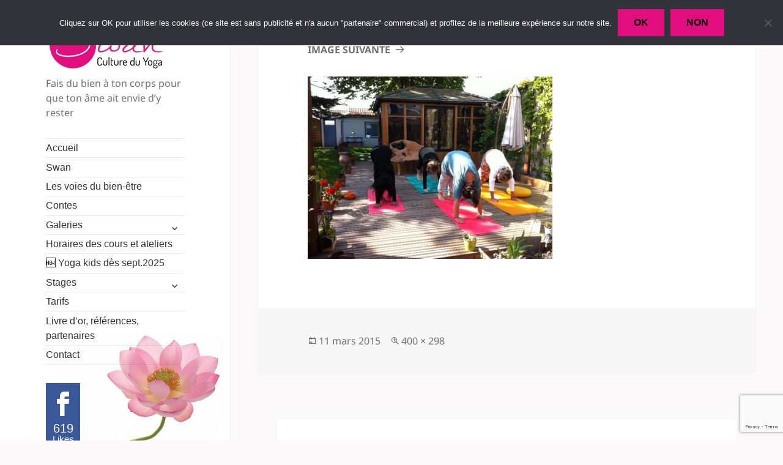

--- FILE ---
content_type: text/html; charset=utf-8
request_url: https://www.google.com/recaptcha/api2/anchor?ar=1&k=6LfpwfkfAAAAAIHRcqrdog099xjfeeUv9IzYFXEv&co=aHR0cHM6Ly93d3cuc3dhbi1jdWx0dXJlZHV5b2dhLmNvbTo0NDM.&hl=en&v=PoyoqOPhxBO7pBk68S4YbpHZ&size=invisible&anchor-ms=20000&execute-ms=30000&cb=ig8qbzae1gp6
body_size: 48667
content:
<!DOCTYPE HTML><html dir="ltr" lang="en"><head><meta http-equiv="Content-Type" content="text/html; charset=UTF-8">
<meta http-equiv="X-UA-Compatible" content="IE=edge">
<title>reCAPTCHA</title>
<style type="text/css">
/* cyrillic-ext */
@font-face {
  font-family: 'Roboto';
  font-style: normal;
  font-weight: 400;
  font-stretch: 100%;
  src: url(//fonts.gstatic.com/s/roboto/v48/KFO7CnqEu92Fr1ME7kSn66aGLdTylUAMa3GUBHMdazTgWw.woff2) format('woff2');
  unicode-range: U+0460-052F, U+1C80-1C8A, U+20B4, U+2DE0-2DFF, U+A640-A69F, U+FE2E-FE2F;
}
/* cyrillic */
@font-face {
  font-family: 'Roboto';
  font-style: normal;
  font-weight: 400;
  font-stretch: 100%;
  src: url(//fonts.gstatic.com/s/roboto/v48/KFO7CnqEu92Fr1ME7kSn66aGLdTylUAMa3iUBHMdazTgWw.woff2) format('woff2');
  unicode-range: U+0301, U+0400-045F, U+0490-0491, U+04B0-04B1, U+2116;
}
/* greek-ext */
@font-face {
  font-family: 'Roboto';
  font-style: normal;
  font-weight: 400;
  font-stretch: 100%;
  src: url(//fonts.gstatic.com/s/roboto/v48/KFO7CnqEu92Fr1ME7kSn66aGLdTylUAMa3CUBHMdazTgWw.woff2) format('woff2');
  unicode-range: U+1F00-1FFF;
}
/* greek */
@font-face {
  font-family: 'Roboto';
  font-style: normal;
  font-weight: 400;
  font-stretch: 100%;
  src: url(//fonts.gstatic.com/s/roboto/v48/KFO7CnqEu92Fr1ME7kSn66aGLdTylUAMa3-UBHMdazTgWw.woff2) format('woff2');
  unicode-range: U+0370-0377, U+037A-037F, U+0384-038A, U+038C, U+038E-03A1, U+03A3-03FF;
}
/* math */
@font-face {
  font-family: 'Roboto';
  font-style: normal;
  font-weight: 400;
  font-stretch: 100%;
  src: url(//fonts.gstatic.com/s/roboto/v48/KFO7CnqEu92Fr1ME7kSn66aGLdTylUAMawCUBHMdazTgWw.woff2) format('woff2');
  unicode-range: U+0302-0303, U+0305, U+0307-0308, U+0310, U+0312, U+0315, U+031A, U+0326-0327, U+032C, U+032F-0330, U+0332-0333, U+0338, U+033A, U+0346, U+034D, U+0391-03A1, U+03A3-03A9, U+03B1-03C9, U+03D1, U+03D5-03D6, U+03F0-03F1, U+03F4-03F5, U+2016-2017, U+2034-2038, U+203C, U+2040, U+2043, U+2047, U+2050, U+2057, U+205F, U+2070-2071, U+2074-208E, U+2090-209C, U+20D0-20DC, U+20E1, U+20E5-20EF, U+2100-2112, U+2114-2115, U+2117-2121, U+2123-214F, U+2190, U+2192, U+2194-21AE, U+21B0-21E5, U+21F1-21F2, U+21F4-2211, U+2213-2214, U+2216-22FF, U+2308-230B, U+2310, U+2319, U+231C-2321, U+2336-237A, U+237C, U+2395, U+239B-23B7, U+23D0, U+23DC-23E1, U+2474-2475, U+25AF, U+25B3, U+25B7, U+25BD, U+25C1, U+25CA, U+25CC, U+25FB, U+266D-266F, U+27C0-27FF, U+2900-2AFF, U+2B0E-2B11, U+2B30-2B4C, U+2BFE, U+3030, U+FF5B, U+FF5D, U+1D400-1D7FF, U+1EE00-1EEFF;
}
/* symbols */
@font-face {
  font-family: 'Roboto';
  font-style: normal;
  font-weight: 400;
  font-stretch: 100%;
  src: url(//fonts.gstatic.com/s/roboto/v48/KFO7CnqEu92Fr1ME7kSn66aGLdTylUAMaxKUBHMdazTgWw.woff2) format('woff2');
  unicode-range: U+0001-000C, U+000E-001F, U+007F-009F, U+20DD-20E0, U+20E2-20E4, U+2150-218F, U+2190, U+2192, U+2194-2199, U+21AF, U+21E6-21F0, U+21F3, U+2218-2219, U+2299, U+22C4-22C6, U+2300-243F, U+2440-244A, U+2460-24FF, U+25A0-27BF, U+2800-28FF, U+2921-2922, U+2981, U+29BF, U+29EB, U+2B00-2BFF, U+4DC0-4DFF, U+FFF9-FFFB, U+10140-1018E, U+10190-1019C, U+101A0, U+101D0-101FD, U+102E0-102FB, U+10E60-10E7E, U+1D2C0-1D2D3, U+1D2E0-1D37F, U+1F000-1F0FF, U+1F100-1F1AD, U+1F1E6-1F1FF, U+1F30D-1F30F, U+1F315, U+1F31C, U+1F31E, U+1F320-1F32C, U+1F336, U+1F378, U+1F37D, U+1F382, U+1F393-1F39F, U+1F3A7-1F3A8, U+1F3AC-1F3AF, U+1F3C2, U+1F3C4-1F3C6, U+1F3CA-1F3CE, U+1F3D4-1F3E0, U+1F3ED, U+1F3F1-1F3F3, U+1F3F5-1F3F7, U+1F408, U+1F415, U+1F41F, U+1F426, U+1F43F, U+1F441-1F442, U+1F444, U+1F446-1F449, U+1F44C-1F44E, U+1F453, U+1F46A, U+1F47D, U+1F4A3, U+1F4B0, U+1F4B3, U+1F4B9, U+1F4BB, U+1F4BF, U+1F4C8-1F4CB, U+1F4D6, U+1F4DA, U+1F4DF, U+1F4E3-1F4E6, U+1F4EA-1F4ED, U+1F4F7, U+1F4F9-1F4FB, U+1F4FD-1F4FE, U+1F503, U+1F507-1F50B, U+1F50D, U+1F512-1F513, U+1F53E-1F54A, U+1F54F-1F5FA, U+1F610, U+1F650-1F67F, U+1F687, U+1F68D, U+1F691, U+1F694, U+1F698, U+1F6AD, U+1F6B2, U+1F6B9-1F6BA, U+1F6BC, U+1F6C6-1F6CF, U+1F6D3-1F6D7, U+1F6E0-1F6EA, U+1F6F0-1F6F3, U+1F6F7-1F6FC, U+1F700-1F7FF, U+1F800-1F80B, U+1F810-1F847, U+1F850-1F859, U+1F860-1F887, U+1F890-1F8AD, U+1F8B0-1F8BB, U+1F8C0-1F8C1, U+1F900-1F90B, U+1F93B, U+1F946, U+1F984, U+1F996, U+1F9E9, U+1FA00-1FA6F, U+1FA70-1FA7C, U+1FA80-1FA89, U+1FA8F-1FAC6, U+1FACE-1FADC, U+1FADF-1FAE9, U+1FAF0-1FAF8, U+1FB00-1FBFF;
}
/* vietnamese */
@font-face {
  font-family: 'Roboto';
  font-style: normal;
  font-weight: 400;
  font-stretch: 100%;
  src: url(//fonts.gstatic.com/s/roboto/v48/KFO7CnqEu92Fr1ME7kSn66aGLdTylUAMa3OUBHMdazTgWw.woff2) format('woff2');
  unicode-range: U+0102-0103, U+0110-0111, U+0128-0129, U+0168-0169, U+01A0-01A1, U+01AF-01B0, U+0300-0301, U+0303-0304, U+0308-0309, U+0323, U+0329, U+1EA0-1EF9, U+20AB;
}
/* latin-ext */
@font-face {
  font-family: 'Roboto';
  font-style: normal;
  font-weight: 400;
  font-stretch: 100%;
  src: url(//fonts.gstatic.com/s/roboto/v48/KFO7CnqEu92Fr1ME7kSn66aGLdTylUAMa3KUBHMdazTgWw.woff2) format('woff2');
  unicode-range: U+0100-02BA, U+02BD-02C5, U+02C7-02CC, U+02CE-02D7, U+02DD-02FF, U+0304, U+0308, U+0329, U+1D00-1DBF, U+1E00-1E9F, U+1EF2-1EFF, U+2020, U+20A0-20AB, U+20AD-20C0, U+2113, U+2C60-2C7F, U+A720-A7FF;
}
/* latin */
@font-face {
  font-family: 'Roboto';
  font-style: normal;
  font-weight: 400;
  font-stretch: 100%;
  src: url(//fonts.gstatic.com/s/roboto/v48/KFO7CnqEu92Fr1ME7kSn66aGLdTylUAMa3yUBHMdazQ.woff2) format('woff2');
  unicode-range: U+0000-00FF, U+0131, U+0152-0153, U+02BB-02BC, U+02C6, U+02DA, U+02DC, U+0304, U+0308, U+0329, U+2000-206F, U+20AC, U+2122, U+2191, U+2193, U+2212, U+2215, U+FEFF, U+FFFD;
}
/* cyrillic-ext */
@font-face {
  font-family: 'Roboto';
  font-style: normal;
  font-weight: 500;
  font-stretch: 100%;
  src: url(//fonts.gstatic.com/s/roboto/v48/KFO7CnqEu92Fr1ME7kSn66aGLdTylUAMa3GUBHMdazTgWw.woff2) format('woff2');
  unicode-range: U+0460-052F, U+1C80-1C8A, U+20B4, U+2DE0-2DFF, U+A640-A69F, U+FE2E-FE2F;
}
/* cyrillic */
@font-face {
  font-family: 'Roboto';
  font-style: normal;
  font-weight: 500;
  font-stretch: 100%;
  src: url(//fonts.gstatic.com/s/roboto/v48/KFO7CnqEu92Fr1ME7kSn66aGLdTylUAMa3iUBHMdazTgWw.woff2) format('woff2');
  unicode-range: U+0301, U+0400-045F, U+0490-0491, U+04B0-04B1, U+2116;
}
/* greek-ext */
@font-face {
  font-family: 'Roboto';
  font-style: normal;
  font-weight: 500;
  font-stretch: 100%;
  src: url(//fonts.gstatic.com/s/roboto/v48/KFO7CnqEu92Fr1ME7kSn66aGLdTylUAMa3CUBHMdazTgWw.woff2) format('woff2');
  unicode-range: U+1F00-1FFF;
}
/* greek */
@font-face {
  font-family: 'Roboto';
  font-style: normal;
  font-weight: 500;
  font-stretch: 100%;
  src: url(//fonts.gstatic.com/s/roboto/v48/KFO7CnqEu92Fr1ME7kSn66aGLdTylUAMa3-UBHMdazTgWw.woff2) format('woff2');
  unicode-range: U+0370-0377, U+037A-037F, U+0384-038A, U+038C, U+038E-03A1, U+03A3-03FF;
}
/* math */
@font-face {
  font-family: 'Roboto';
  font-style: normal;
  font-weight: 500;
  font-stretch: 100%;
  src: url(//fonts.gstatic.com/s/roboto/v48/KFO7CnqEu92Fr1ME7kSn66aGLdTylUAMawCUBHMdazTgWw.woff2) format('woff2');
  unicode-range: U+0302-0303, U+0305, U+0307-0308, U+0310, U+0312, U+0315, U+031A, U+0326-0327, U+032C, U+032F-0330, U+0332-0333, U+0338, U+033A, U+0346, U+034D, U+0391-03A1, U+03A3-03A9, U+03B1-03C9, U+03D1, U+03D5-03D6, U+03F0-03F1, U+03F4-03F5, U+2016-2017, U+2034-2038, U+203C, U+2040, U+2043, U+2047, U+2050, U+2057, U+205F, U+2070-2071, U+2074-208E, U+2090-209C, U+20D0-20DC, U+20E1, U+20E5-20EF, U+2100-2112, U+2114-2115, U+2117-2121, U+2123-214F, U+2190, U+2192, U+2194-21AE, U+21B0-21E5, U+21F1-21F2, U+21F4-2211, U+2213-2214, U+2216-22FF, U+2308-230B, U+2310, U+2319, U+231C-2321, U+2336-237A, U+237C, U+2395, U+239B-23B7, U+23D0, U+23DC-23E1, U+2474-2475, U+25AF, U+25B3, U+25B7, U+25BD, U+25C1, U+25CA, U+25CC, U+25FB, U+266D-266F, U+27C0-27FF, U+2900-2AFF, U+2B0E-2B11, U+2B30-2B4C, U+2BFE, U+3030, U+FF5B, U+FF5D, U+1D400-1D7FF, U+1EE00-1EEFF;
}
/* symbols */
@font-face {
  font-family: 'Roboto';
  font-style: normal;
  font-weight: 500;
  font-stretch: 100%;
  src: url(//fonts.gstatic.com/s/roboto/v48/KFO7CnqEu92Fr1ME7kSn66aGLdTylUAMaxKUBHMdazTgWw.woff2) format('woff2');
  unicode-range: U+0001-000C, U+000E-001F, U+007F-009F, U+20DD-20E0, U+20E2-20E4, U+2150-218F, U+2190, U+2192, U+2194-2199, U+21AF, U+21E6-21F0, U+21F3, U+2218-2219, U+2299, U+22C4-22C6, U+2300-243F, U+2440-244A, U+2460-24FF, U+25A0-27BF, U+2800-28FF, U+2921-2922, U+2981, U+29BF, U+29EB, U+2B00-2BFF, U+4DC0-4DFF, U+FFF9-FFFB, U+10140-1018E, U+10190-1019C, U+101A0, U+101D0-101FD, U+102E0-102FB, U+10E60-10E7E, U+1D2C0-1D2D3, U+1D2E0-1D37F, U+1F000-1F0FF, U+1F100-1F1AD, U+1F1E6-1F1FF, U+1F30D-1F30F, U+1F315, U+1F31C, U+1F31E, U+1F320-1F32C, U+1F336, U+1F378, U+1F37D, U+1F382, U+1F393-1F39F, U+1F3A7-1F3A8, U+1F3AC-1F3AF, U+1F3C2, U+1F3C4-1F3C6, U+1F3CA-1F3CE, U+1F3D4-1F3E0, U+1F3ED, U+1F3F1-1F3F3, U+1F3F5-1F3F7, U+1F408, U+1F415, U+1F41F, U+1F426, U+1F43F, U+1F441-1F442, U+1F444, U+1F446-1F449, U+1F44C-1F44E, U+1F453, U+1F46A, U+1F47D, U+1F4A3, U+1F4B0, U+1F4B3, U+1F4B9, U+1F4BB, U+1F4BF, U+1F4C8-1F4CB, U+1F4D6, U+1F4DA, U+1F4DF, U+1F4E3-1F4E6, U+1F4EA-1F4ED, U+1F4F7, U+1F4F9-1F4FB, U+1F4FD-1F4FE, U+1F503, U+1F507-1F50B, U+1F50D, U+1F512-1F513, U+1F53E-1F54A, U+1F54F-1F5FA, U+1F610, U+1F650-1F67F, U+1F687, U+1F68D, U+1F691, U+1F694, U+1F698, U+1F6AD, U+1F6B2, U+1F6B9-1F6BA, U+1F6BC, U+1F6C6-1F6CF, U+1F6D3-1F6D7, U+1F6E0-1F6EA, U+1F6F0-1F6F3, U+1F6F7-1F6FC, U+1F700-1F7FF, U+1F800-1F80B, U+1F810-1F847, U+1F850-1F859, U+1F860-1F887, U+1F890-1F8AD, U+1F8B0-1F8BB, U+1F8C0-1F8C1, U+1F900-1F90B, U+1F93B, U+1F946, U+1F984, U+1F996, U+1F9E9, U+1FA00-1FA6F, U+1FA70-1FA7C, U+1FA80-1FA89, U+1FA8F-1FAC6, U+1FACE-1FADC, U+1FADF-1FAE9, U+1FAF0-1FAF8, U+1FB00-1FBFF;
}
/* vietnamese */
@font-face {
  font-family: 'Roboto';
  font-style: normal;
  font-weight: 500;
  font-stretch: 100%;
  src: url(//fonts.gstatic.com/s/roboto/v48/KFO7CnqEu92Fr1ME7kSn66aGLdTylUAMa3OUBHMdazTgWw.woff2) format('woff2');
  unicode-range: U+0102-0103, U+0110-0111, U+0128-0129, U+0168-0169, U+01A0-01A1, U+01AF-01B0, U+0300-0301, U+0303-0304, U+0308-0309, U+0323, U+0329, U+1EA0-1EF9, U+20AB;
}
/* latin-ext */
@font-face {
  font-family: 'Roboto';
  font-style: normal;
  font-weight: 500;
  font-stretch: 100%;
  src: url(//fonts.gstatic.com/s/roboto/v48/KFO7CnqEu92Fr1ME7kSn66aGLdTylUAMa3KUBHMdazTgWw.woff2) format('woff2');
  unicode-range: U+0100-02BA, U+02BD-02C5, U+02C7-02CC, U+02CE-02D7, U+02DD-02FF, U+0304, U+0308, U+0329, U+1D00-1DBF, U+1E00-1E9F, U+1EF2-1EFF, U+2020, U+20A0-20AB, U+20AD-20C0, U+2113, U+2C60-2C7F, U+A720-A7FF;
}
/* latin */
@font-face {
  font-family: 'Roboto';
  font-style: normal;
  font-weight: 500;
  font-stretch: 100%;
  src: url(//fonts.gstatic.com/s/roboto/v48/KFO7CnqEu92Fr1ME7kSn66aGLdTylUAMa3yUBHMdazQ.woff2) format('woff2');
  unicode-range: U+0000-00FF, U+0131, U+0152-0153, U+02BB-02BC, U+02C6, U+02DA, U+02DC, U+0304, U+0308, U+0329, U+2000-206F, U+20AC, U+2122, U+2191, U+2193, U+2212, U+2215, U+FEFF, U+FFFD;
}
/* cyrillic-ext */
@font-face {
  font-family: 'Roboto';
  font-style: normal;
  font-weight: 900;
  font-stretch: 100%;
  src: url(//fonts.gstatic.com/s/roboto/v48/KFO7CnqEu92Fr1ME7kSn66aGLdTylUAMa3GUBHMdazTgWw.woff2) format('woff2');
  unicode-range: U+0460-052F, U+1C80-1C8A, U+20B4, U+2DE0-2DFF, U+A640-A69F, U+FE2E-FE2F;
}
/* cyrillic */
@font-face {
  font-family: 'Roboto';
  font-style: normal;
  font-weight: 900;
  font-stretch: 100%;
  src: url(//fonts.gstatic.com/s/roboto/v48/KFO7CnqEu92Fr1ME7kSn66aGLdTylUAMa3iUBHMdazTgWw.woff2) format('woff2');
  unicode-range: U+0301, U+0400-045F, U+0490-0491, U+04B0-04B1, U+2116;
}
/* greek-ext */
@font-face {
  font-family: 'Roboto';
  font-style: normal;
  font-weight: 900;
  font-stretch: 100%;
  src: url(//fonts.gstatic.com/s/roboto/v48/KFO7CnqEu92Fr1ME7kSn66aGLdTylUAMa3CUBHMdazTgWw.woff2) format('woff2');
  unicode-range: U+1F00-1FFF;
}
/* greek */
@font-face {
  font-family: 'Roboto';
  font-style: normal;
  font-weight: 900;
  font-stretch: 100%;
  src: url(//fonts.gstatic.com/s/roboto/v48/KFO7CnqEu92Fr1ME7kSn66aGLdTylUAMa3-UBHMdazTgWw.woff2) format('woff2');
  unicode-range: U+0370-0377, U+037A-037F, U+0384-038A, U+038C, U+038E-03A1, U+03A3-03FF;
}
/* math */
@font-face {
  font-family: 'Roboto';
  font-style: normal;
  font-weight: 900;
  font-stretch: 100%;
  src: url(//fonts.gstatic.com/s/roboto/v48/KFO7CnqEu92Fr1ME7kSn66aGLdTylUAMawCUBHMdazTgWw.woff2) format('woff2');
  unicode-range: U+0302-0303, U+0305, U+0307-0308, U+0310, U+0312, U+0315, U+031A, U+0326-0327, U+032C, U+032F-0330, U+0332-0333, U+0338, U+033A, U+0346, U+034D, U+0391-03A1, U+03A3-03A9, U+03B1-03C9, U+03D1, U+03D5-03D6, U+03F0-03F1, U+03F4-03F5, U+2016-2017, U+2034-2038, U+203C, U+2040, U+2043, U+2047, U+2050, U+2057, U+205F, U+2070-2071, U+2074-208E, U+2090-209C, U+20D0-20DC, U+20E1, U+20E5-20EF, U+2100-2112, U+2114-2115, U+2117-2121, U+2123-214F, U+2190, U+2192, U+2194-21AE, U+21B0-21E5, U+21F1-21F2, U+21F4-2211, U+2213-2214, U+2216-22FF, U+2308-230B, U+2310, U+2319, U+231C-2321, U+2336-237A, U+237C, U+2395, U+239B-23B7, U+23D0, U+23DC-23E1, U+2474-2475, U+25AF, U+25B3, U+25B7, U+25BD, U+25C1, U+25CA, U+25CC, U+25FB, U+266D-266F, U+27C0-27FF, U+2900-2AFF, U+2B0E-2B11, U+2B30-2B4C, U+2BFE, U+3030, U+FF5B, U+FF5D, U+1D400-1D7FF, U+1EE00-1EEFF;
}
/* symbols */
@font-face {
  font-family: 'Roboto';
  font-style: normal;
  font-weight: 900;
  font-stretch: 100%;
  src: url(//fonts.gstatic.com/s/roboto/v48/KFO7CnqEu92Fr1ME7kSn66aGLdTylUAMaxKUBHMdazTgWw.woff2) format('woff2');
  unicode-range: U+0001-000C, U+000E-001F, U+007F-009F, U+20DD-20E0, U+20E2-20E4, U+2150-218F, U+2190, U+2192, U+2194-2199, U+21AF, U+21E6-21F0, U+21F3, U+2218-2219, U+2299, U+22C4-22C6, U+2300-243F, U+2440-244A, U+2460-24FF, U+25A0-27BF, U+2800-28FF, U+2921-2922, U+2981, U+29BF, U+29EB, U+2B00-2BFF, U+4DC0-4DFF, U+FFF9-FFFB, U+10140-1018E, U+10190-1019C, U+101A0, U+101D0-101FD, U+102E0-102FB, U+10E60-10E7E, U+1D2C0-1D2D3, U+1D2E0-1D37F, U+1F000-1F0FF, U+1F100-1F1AD, U+1F1E6-1F1FF, U+1F30D-1F30F, U+1F315, U+1F31C, U+1F31E, U+1F320-1F32C, U+1F336, U+1F378, U+1F37D, U+1F382, U+1F393-1F39F, U+1F3A7-1F3A8, U+1F3AC-1F3AF, U+1F3C2, U+1F3C4-1F3C6, U+1F3CA-1F3CE, U+1F3D4-1F3E0, U+1F3ED, U+1F3F1-1F3F3, U+1F3F5-1F3F7, U+1F408, U+1F415, U+1F41F, U+1F426, U+1F43F, U+1F441-1F442, U+1F444, U+1F446-1F449, U+1F44C-1F44E, U+1F453, U+1F46A, U+1F47D, U+1F4A3, U+1F4B0, U+1F4B3, U+1F4B9, U+1F4BB, U+1F4BF, U+1F4C8-1F4CB, U+1F4D6, U+1F4DA, U+1F4DF, U+1F4E3-1F4E6, U+1F4EA-1F4ED, U+1F4F7, U+1F4F9-1F4FB, U+1F4FD-1F4FE, U+1F503, U+1F507-1F50B, U+1F50D, U+1F512-1F513, U+1F53E-1F54A, U+1F54F-1F5FA, U+1F610, U+1F650-1F67F, U+1F687, U+1F68D, U+1F691, U+1F694, U+1F698, U+1F6AD, U+1F6B2, U+1F6B9-1F6BA, U+1F6BC, U+1F6C6-1F6CF, U+1F6D3-1F6D7, U+1F6E0-1F6EA, U+1F6F0-1F6F3, U+1F6F7-1F6FC, U+1F700-1F7FF, U+1F800-1F80B, U+1F810-1F847, U+1F850-1F859, U+1F860-1F887, U+1F890-1F8AD, U+1F8B0-1F8BB, U+1F8C0-1F8C1, U+1F900-1F90B, U+1F93B, U+1F946, U+1F984, U+1F996, U+1F9E9, U+1FA00-1FA6F, U+1FA70-1FA7C, U+1FA80-1FA89, U+1FA8F-1FAC6, U+1FACE-1FADC, U+1FADF-1FAE9, U+1FAF0-1FAF8, U+1FB00-1FBFF;
}
/* vietnamese */
@font-face {
  font-family: 'Roboto';
  font-style: normal;
  font-weight: 900;
  font-stretch: 100%;
  src: url(//fonts.gstatic.com/s/roboto/v48/KFO7CnqEu92Fr1ME7kSn66aGLdTylUAMa3OUBHMdazTgWw.woff2) format('woff2');
  unicode-range: U+0102-0103, U+0110-0111, U+0128-0129, U+0168-0169, U+01A0-01A1, U+01AF-01B0, U+0300-0301, U+0303-0304, U+0308-0309, U+0323, U+0329, U+1EA0-1EF9, U+20AB;
}
/* latin-ext */
@font-face {
  font-family: 'Roboto';
  font-style: normal;
  font-weight: 900;
  font-stretch: 100%;
  src: url(//fonts.gstatic.com/s/roboto/v48/KFO7CnqEu92Fr1ME7kSn66aGLdTylUAMa3KUBHMdazTgWw.woff2) format('woff2');
  unicode-range: U+0100-02BA, U+02BD-02C5, U+02C7-02CC, U+02CE-02D7, U+02DD-02FF, U+0304, U+0308, U+0329, U+1D00-1DBF, U+1E00-1E9F, U+1EF2-1EFF, U+2020, U+20A0-20AB, U+20AD-20C0, U+2113, U+2C60-2C7F, U+A720-A7FF;
}
/* latin */
@font-face {
  font-family: 'Roboto';
  font-style: normal;
  font-weight: 900;
  font-stretch: 100%;
  src: url(//fonts.gstatic.com/s/roboto/v48/KFO7CnqEu92Fr1ME7kSn66aGLdTylUAMa3yUBHMdazQ.woff2) format('woff2');
  unicode-range: U+0000-00FF, U+0131, U+0152-0153, U+02BB-02BC, U+02C6, U+02DA, U+02DC, U+0304, U+0308, U+0329, U+2000-206F, U+20AC, U+2122, U+2191, U+2193, U+2212, U+2215, U+FEFF, U+FFFD;
}

</style>
<link rel="stylesheet" type="text/css" href="https://www.gstatic.com/recaptcha/releases/PoyoqOPhxBO7pBk68S4YbpHZ/styles__ltr.css">
<script nonce="syQ-szzfmkX7JIyQ11t89w" type="text/javascript">window['__recaptcha_api'] = 'https://www.google.com/recaptcha/api2/';</script>
<script type="text/javascript" src="https://www.gstatic.com/recaptcha/releases/PoyoqOPhxBO7pBk68S4YbpHZ/recaptcha__en.js" nonce="syQ-szzfmkX7JIyQ11t89w">
      
    </script></head>
<body><div id="rc-anchor-alert" class="rc-anchor-alert"></div>
<input type="hidden" id="recaptcha-token" value="[base64]">
<script type="text/javascript" nonce="syQ-szzfmkX7JIyQ11t89w">
      recaptcha.anchor.Main.init("[\x22ainput\x22,[\x22bgdata\x22,\x22\x22,\[base64]/[base64]/MjU1Ong/[base64]/[base64]/[base64]/[base64]/[base64]/[base64]/[base64]/[base64]/[base64]/[base64]/[base64]/[base64]/[base64]/[base64]/[base64]\\u003d\x22,\[base64]\\u003d\x22,\[base64]/CgMKfw5Bhw7HCmMKzw5BtQsOawojChxbDjjjDqHBkfhnCqXMzVSg4wrFjScOwVBsXYAXDrcOBw599w5ZKw4jDrSbDsnjDosKzwpDCrcK5wqspEMO8cMOJNUJGEsKmw6nCkTlWPV/DucKaV2bCg8KTwqEdw6LCthvCq0zCol7Cr1fChcOSeMKWTcOBHMOaGsK/JE0hw400wrduS8OLCcOOCBkbworCpcK7worDohtSw7cbw4HChcK2wqoma8OOw5nCtD7CuVjDkMKJw5FzQsKswpwXw7jDh8KKwo3Cqi/ChiIJJsOkwoR1aMKsCcKheCVySFRtw5DDpcKUX1c4cMOhwrgBw7Y+w5EYGxpVShE0EcKAU8OzwqrDnMKMwrvCq2vDisOJBcKpJ8KFAcKjw4bDl8KMw7LCsArCiS4YAU9gdnvDhMOJYsO9MsKDLMKuwpMyEUhCWlnClR/CpV5SwpzDlltKZMKBwo/Ds8KywpJWw5t3worDlcKVwqTClcOwMcKNw5/Dt8Ouwq4LTjbCjsKmw77CscOCJF3Dp8ODwpXDr8KePQDDmxw8wqdaBsK8wrfDkxhbw6sbcsO8f3YOXHluworDhEwLJ8OXZsKhNnAwdXRVOsOmw77CnMKxVsKyOSJbAWHCrAI8bD3CoMKNwpHCqX/[base64]/CgV7CkcOiADzDnG/[base64]/[base64]/DmMKGwqfCuMKew5TDncKJw7phwobCjcOpYcOwEsOSw61WwqEdwrgkAkXDssONZcOIw7wYw4c3w4FgIzNKwo0Zw6UjVMOICFAdw6vDi8Kqwq/CosO/[base64]/[base64]/eMKbLi3DkcOfO8KfwpTCiQJ7w7PDnW/CgxjCkcOgw4HDqcOlwrwVw4QbMCIowqQafChHwrfDksOFGsKtw7nCh8OUw58CMsKeABZ1w4UJD8Kyw4kdwpZiU8K0w4xbw7A6wqjClsOKPinDqh7CisOSw5XCsn1KFcO0w4nDnhAjCEbDkUMDw44XLsOJw4tncEHDr8KMfBMqw4NUdcOxwo/DkcOGP8KMF8K3w7XDv8O9UytJw6s+O8KhN8OuwqLDjSvChMOuw4XDqwI4K8KfBDjCjCgsw5FSdklrwr3Chn5jw7HDosKhw5YWA8Klwr3Dn8OlRcKPwqDCisOSwpTDnifClEpKSELDicKnCV1hwr/DvMKkwrJJw7zCicOVwqrClFBza3oMwo87wp7CuzENw6QewpAkw5jDgcOIXMKuNsOBwq/CrsKgwqzCiFBCwqvCqsO9WSoCFsKZAAPDoWfCiy3Dm8KXFMKawoTDm8KnYwjCgcKBw5V+J8K7w43CiELCu8KrLirDilPCkA3DljPDjMOMw5Rtw6jCmhjCsnUwwpAJw7lsC8KMJcKdw6xsw7towrHCqg7CrkFLwr/DmXnCmknDtwQCwofDucK3w71EdQzDjxTDssOqw5Bgw6bCu8OIwqbCoWrCmcOPwpDDosOnw54sKCfDtmjDgDlbGGjDkx8Xw604wpbCjGTCmBnCu8KswojCiRoGwqzCusKYwos3YsOJwpMUbFfDuFJ9WcKTw4tWw5rCrMKgw7/[base64]/eMKDwqV4w6M1CcO1cTIMDSfCkBbDhsO9wpXDhiR3w77CtX/DncK9TGHClsOhJsObwoMfD2fDv3gpbk7DqcOcIcKDwp57wo5SKCJhw5DCpsKEOcKDwoFpwrbCq8KjVMOnVSEkwoEsc8KCwpjChBLCicOtb8OJYUPDt2FoC8OLwoclw67DmcOCMGlMNl1kwrRkwpEcOsKbw7o1wobDpEF5wofCsHdGwq7CgBNwSsO/w6TDt8KTw7vCqwJ5WBfCrcOVDT9xUcOkJTzCrCjCjcO+UifCtXEYekHDn2XDicO+wq7DrMOrFkTCqCEZwoDDsx8iwo/[base64]/UMKiwqVdRQDDmMKyeVrDgsKDwpXDuCHCsgMewqHDuAlWwrjDpQDDiMOjwpFOwrLDt8KDw60bwrwew7lWw6gtDMKnCsOHPBHDv8KlEHkPfsK4w6kiw7DDkD/[base64]/Y8K3QcO1HQPDlsOrw7U/[base64]/wrjDgMOIwqwCbMKTwr5iDEQMf3HDvMKOGMOVWMO/egRxwrJyccKUXEVZwqUMw5QvwrfDuMOewoZxXgHDo8OTw4zCjAgDM190MsK7ODbCo8Kgwr8HIcKte2RKJ8Kkf8Kdwpo3Kj9qWsOOHULDuijDm8K3w7nCuMKkcsOFwrtTw4rDvsKLQ37CgMKmbsK7ezlccsOaBnPDsx8ew7DDqA/[base64]/[base64]/[base64]/w6Jhf0DCssKmA8KIUcKkIcKPZsOzSErDlHc0w75kXy/[base64]/[base64]/w4oYwolubMO8fsK5wrwuw6XCnijCqMKVwo/DksOIMD5ib8OjV2rClsOvw7p/wqDCvMOQGMKlwqzCn8OhwogPTMKsw4gCRWfDsjgFfsKOw7DDo8OzwosKXXvDuTrDlsObVGnDgilvf8KEf2zDq8O6DMOUW8OXwrtLHsO9w4PCg8O9wrzDtXhFHVTDpBUTw5hVw7Y/GMK0wrPCocKCw7Qew6nDpgIpw6fDnsK9w6vDvzMDwopBwrFrN8KdwpHCoS7CgXLClcOhYMOJwp/DqcK6VcO5wpPDkMKnwqwkw78SXG7Dm8OeIwxaw5PCiMOzwrjCt8KOwqlMwofDp8O0woQ3w6TCrcK2wpHCh8OIYT8Jaw/Dn8KaM8KPfzPCtwJoBXPCjVhYw7PChHLCrcOAwr14wr8xUBtAJsKtwo02CVwJwo/CjCt4w4nDocOhZ2Z4wpU9w7XDlsOwFsOEw4XDuG8bw6fDqMO3AF3DkcK0w7TClxUZA3BJw4ZvLMK1TXDCsHbCs8K4BMKkXsOAwqrDpFLCgMO8NsOVw4/[base64]/w5zCgz/Cu8Kww77CkMODCsOQRQlNJcKtKiMpwqdqw4DDsTRqwoBUw48eWSnDncKrw7tGN8KyworCogtMbsOzw7LDsCTCjQN/woghwrA8UcKQF0puwpnDgcOqTndqw5dBw5vDrhEfw7bDuiMIUADCtTNBPMK2w5rDgVprF8O6UE8jNMO4MRgHw6XCjMK5UDTDhsOZwrzCgA4Jwq3Dh8Ouw6kww4PDuMOCIsOPOwtLwr/CvQzDrVsJwo/[base64]/w4fDqThVw7Biw54xwrUGw6XDrF/DoG7DoWZfw77ChsOAwqTDi3bCiMObw73DgXfCsgTCoQHDo8OEQ2TDqzDDgsOWwrHCtcK7YcKrZMKrFsOxQsOXw4rCmcKLwpDCkE1+Hj4vEV1MbcOYNsOvw5/CsMO9wqphw7DDtXQ8ZsKJD3UUPcOnS2Bww5QLw7MJLMKaW8OPKsKSKcO2XcKBwow6YHHCrsO3wrUDPMKjwpV0wo7Cm2/[base64]/DgQrClXsHwqMxw6rCqT0DbMKVHMOResK7w4nDqkh+UWvCj8Ouw58ew7gmwrHCr8K+wpgaSW91CcO7VMKbwrRsw6towpQnUcKGwo5Mw5N2wokaw6vDvMKRNsOgWAZNw4LCs8KEOMOrICDCo8OJw4/[base64]/wr4pUcOfbFw8RcKPJ8OGw5s3asKIFCPCu8Kew6HDrMOROMOraR/[base64]/QAHClcOmwpLDr8O1O3cTcVAZw7ZtwpRqw40ZwoAPVxHCrFDCjWDCoEI+cMOoEjwYwqcAwrXDqB/Cn8OdwoV/[base64]/w4fDtEbDuhvCjGfCowzDjMOcC3XDrUVwMFbCs8OFwoDDncKQwo/CnsOXwoTDvRVldiFTwqXDsA1ya3oZNnU1X8Oawo7CqRtOwpvDgjNlwrRjTsKfMMO4wrPDv8OXawnDq8KxNwE/w5PDucOZfH0bw4NyT8OfwrvDiMODwpcdw6x9w43CucKWCcOrJVIlOcOywqIrw7fCtcKqYsOFwrjDkGjDscKvHMK+dcOnw4J5w4bClgV+wpDCjcO/w4fClwLCo8OnUsKcOENyPgs5cT5zw6tzIMK9LMKzwpPCvcOFw4zCuCXDssK2UXLCmlDDpcOgwoZISCA0wqZww4Jkw7PCvMOxw6LCvcKWW8OmN2IWw5wowrZzwrw5w7/ChcO5SAvCjsKhS0vCrA7DgirDnsOnwrzCksOdf8O1UMO+w6sMMMOWD8Kkw5QhUHPDq0LDtcKkw4nDiHYHIcKBw6ozYVovahMow6vCtVrCqEA1LXzDi37ChcO+w6XDl8KVwoHCqUExwo7Du17DqMO9w7/[base64]/DkcOMI8OWwp0Zw5MYwpbDo8Orwp8TwqnDpsKfwr5lw6LDj8KKwrrCucKVw45bDH7DmsOPBcO9wonDiVp0wozDrX1Ww4srw5U1F8Kyw7E+w7Jvw7DCiSBcwobChsOEcXjCi0k6DCYGw5pPLsOmfw8Gw59ow7rDrcO/[base64]/BTAEDk5Nw5I0w79Wwq0pH8K0w5MmD8OQwoQcwpzDgMOxOXYXHiXCriUDw5fCrcKMLUgnwohUEsOlw6TComvDsxQMw7sxEsO1OsKPOAjCuDTCicOAw5bDpcOGWRdwB1JOwpRHw7obw6/DjMOjC3bCucKuwqh/bSNbw74Yw67CvcOxw6cSPMOqwp/DnAfDniobF8OrwpdALMKhaUbDi8KuwrI3wonCksKeTTzCg8OJwpIEwp9xw7XDgQR3fsOCOGhvbHbDg8KABDZ9w4LDrsOdZcOFw4XCj2kZOcKRPMOYw5vCuC08HnjDlDhLVMK1GsKNw6NUPi/CsMO7MA1RRApZfCRjMMOkPm/DsTrDsmUBwrDDk2pcw79Ewr/CqGnDiDVXDnvCpsOSZHrCj1Vfw4LCnx7Cu8OddsKXBQJ1w5rDn0nCsGUawqLCrcO3NsORFsOjwrPDp8O+Rk8eBlrCq8K0KTXDpsOCNcKIfcOJESvCmQNiwpDDuTDCuEnDvSI/wp7DjsKYwrLDgU5Jc8OHw7EhKz8Awp4Kw6UqAMONwqcqwo04JX9iwqMZZ8Kfw57Dh8Ocw60fDcOUw6/Dr8Odwrw4DRHCr8K4bcK1UirDjQNWwrLDkxXDrA0YwrjCkcKbLsKtCibCm8KDwoEBMMOhw6vDjDIGwooeG8OnfMOow7LDvcOgL8KYwrJ6BMOJGMOlED1iw5fDsADDjRXDtynCo1rCrDxJOnYccn5pwqnDpsOzw65OC8KTPcKNw6DDpi/CpsKFwr12BMKvIQxmw618wpsjNcKpeR56wrZxD8K3aMKkcAvCgTl1fMK1cG3DrmsZLMOqYcK2wpZcMcKjYcOkXsKaw5sRSVMWRDvDtxbCpA3DrE00DwDDocKGwofCoMOAMinDpyfCj8KCwq/DohDDusKIw4gkahLCk3hTa37CscKZKX02wqXDt8KTDWIzScKBTjLDhMKYXTjDlsOjw68mJElJTcOHB8KeTzV5DQXDh1DCmXkyw43DqcOSwrZsS13CnlJ9ScKRw4TCtG/CqlrCq8OaQ8Kswq03JsKFAWlbw55pIMOFCRM5wrjDp3ZtIkhlwqzCvXIBwpFnw7AxfUAmDcK8w6dJw51pF8KLw7oEcsK9EsKhECbDjcOYQB1Uwr/CmsOlVSk7GSPDn8OWw7JUKzMKw5cSwrPDvcKgcsKgw5Q2w4vDj2DDiMKrwq/DtMO/[base64]/DkxDDm8KHwoDCssO8wpQmw73CtsKHMkRUw7/CksOAw6czVMOaeQw1w78NMEHDtcOKw7J9XcOBdydXwqPCondASGN8AMOuwrvDtmgaw6IzIMKCIcO8wovDhWjCpBXCsMKxecOQSDvCmcK1wqDCnk8Qwq5Nw7cDBsKewp8iekjCpUQMRDxAYMOVwr/CjQFNVH4zwpzDtsK9fcOew53DkEHDum7CksOmwrQfWRlRw4AmNMKEbMOEw7LDqAUve8KTw4BQd8OAw7LDqDvDkFvCvXY8bcOYw488wr1ZwpxPLULDq8OJC3J0GcOCcEYNw71QEG/[base64]/CiA3DnMO2FcKbw7zDji3CjcKVfB/[base64]/fcKia8OkNMKrbn5eMj3DsRfDr8OgT8O5ZcOowrLDoCDCl8KNGyEJNEnCucKPViQraUEwOMK+w4fDvlXCnBDDh1QYwooiw7/[base64]/CiWLDlcOqecKiwplawoLDi8OkwrLDtsKOK1dJGULDkUJ+wqDDmyt7PMOFNsKcw6XDtcOUwpXDoMK3wpIZesOlwrzCksKYA8Kywp8NLcKNwrvCicOWU8OITSXClkDDjsONw69qZmkresKcw77CnsKZwpp/w5F7w4Aawp1VwoUcw4F0CsKaE1wZwonChMOFwpfCmsKdOj8SwpLCncKPw4pHTgHCl8OCwromBMKzbgFVIsKGPzVpw5h1OMO1F3BNfMKFwpB/M8KqTU7Cml0hw44nwrfDqMO5w6fCoXTCgsKVJcKdwovClMKtYyjDvMK4woDCqhrCsHMWw5DDjhgSw5hSRCLCjcKZwpPDpmLCp1DCscOOwq56w6ctw4gUw70AwprDqQ8bCcORcMOEwr/CmR9gwrldwoN+BsOfwpjCqATCscOEEsOQR8Kswr7Cj1HDrg0ZworDhMORw4Qxwqxsw6jCicOVRSjDuWYDMnHCrRTCoAzChDJMBTnCt8KGCSt7wo/CgRnDpcOVJsKAEWluYsOCRMK2w7jCvX/DlsKvF8OpwqLCpMKsw45gCkHCqMK1w51Tw4DDm8O/OsKcb8K2wrvDisKjw4wGOcOdbcKbDsOmwpxGwoJeAB4mQy3ChMO+EAXDgsKrwo1Sw6zDhcKuQmPDo194wrrCqQY3MUwZMsKOUsKgbilpw5jDrndtw7XCny9CP8KAbRfDrMOVwogiwoFswpkywrDCtcKHwqfDgH/[base64]/anXDoB7Dv8Kpw6TDs1xEXcKuwrFNw4PCmwzDs8KRwoEywpEsaUnDqxM+cwbDncOHZcORNsKswoPDih4pKMOowqclw4TCnmwlUsKrwrcgwq/[base64]/wog5eMKrworCq3UNIRMww5HCrR03SjnCnhQbwqrDnkUMMsOlYcKdwo/CmWllwpxvw4TChMO2w5/[base64]/w50tYXXDksK0UjY4YwtCcU9FYyFvwqNew5DCqxQRw6oMwoU4wpsaw59Ow4JnwoQ0w5HCswLChwdbw6/Dg0BILTMaQElnwppgE38MTzTDmMOWw7rDvGHDhGHDkwrCjyQUMyYsY8OCwpHCs2JKW8KPw6VTwofCvcOEw7pEw6NyX8OcGsKveg/DssK9woJydMKvw5I+w4HDnXPDoMKpEijCtQkjbwjDvcOiPcKTwpozw7rDo8KAw4nDhsKMQMOPwp5zwq3Dpw3CssKQwpXDt8KawrZOwqF/aTdtwrsvDsOGT8Ogw6ERw4PCo8OIw4ghBBPCr8OMw5PCsD7DtcO6O8OrwqvCkMOrw5rChcO0wq3DkBxGPnkzXMOTVTPCuSjCqnhXWkIfD8O5woDDmMOkIMOrw5ZsFMKTN8O+wpwXwoNSUcOQw6pTwpjComtxVG0Vwq/DrE/[base64]/[base64]/DhUbCocKONW7DmEs5TsKFw7k3NMObZsOuw4kQw6LDjV/CkDoWw7bDhcO0w5MOCMOpPmkVG8O9RUfCtj7CncOUYAIQdcK6RzwbwqFmSlTDs1A9MXbCmsOswqIDSGDDvlfChkjDvDs4w6hTw73DscKqwrzCnsKsw5bDvk/[base64]/w73DnsOhdcOtwqvCn1cnOcKpGUrDvQjDp1giw7Z3M8O+UMKrw77CgA/[base64]/CwnCisKVwqTDjMOewok/[base64]/wrjDiSbCtMKWw7giwpU8wq8ew5LCpTcdD8KmNWlWH8Kiw55SHjIawr3CmB3CqwFWw5rDsEnDsnXCsEgGw7c/[base64]/CksKkHsK3QcKPwrLCnsO4w6RubHU/e8OhWwp2PFo1w4bCv8K2d01iSWF5e8Kiwo59w6tJw7ALwosLw4XCtkYWK8OFw6c/R8OjwrfDnQsTw6PDo27CmcKgQmjClsOOZRgew5Jww7M4w6RfRcKvUcO/JxvCjcO8EMKNTwpGa8OJwoVuw6BcMcOlbFs3wpnCmV0tHMKQCXXDk0DDjsKZw7XCj1saYMKWF8KPDjHDq8O0Ig7Cj8ONcEDCr8KbGn/DqsKZeB3Ckk3ChCHCoy/CjnHDtAZywqPCqsOuFsK5w5ALw5dQwoDCuMOWEXxWLDVHwrbDosK7w7stwqXCuGTCoj8qJ0TChsKVbx7DvMKLGULDsMKDYFTDhz/Dt8OLCwbCnAfDrMKlwp1bWsOtK35Mw7hLwoTCo8Kxw7poByE5w77DpcOcMMOLwpXDtMOlw6RlwrQaPQYYfALDgsKXTGfDgMO9wq3Chn/[base64]/DujTCqMK6wr0CaD4cIBIhwrHCh8K/[base64]/LyVhfcOZIMKEYkJIMg3DmsK3w6l4R8KaRksoT2Rbw5zDsMOrcmfCgAvDmzXCgi3CmsKWw5Q/D8KKw4LCnjDCmcOHdSbDhUIycgYXRsKIasOnRBvDpTRQw4MCFA/DvsKRw4rCgMOYHVwCw6fDnBAQcxDDu8K8wrjClcKZwp3DhsK9wqLDvcORwqYNZXPCq8OKaGcUVsOpw7BQwr7Dn8Ofw4HCuFPDoMKkw6/CtcKvw41db8KTDyzDicO2ScOxHsOYw4/[base64]/[base64]/CnQrCi8KPdB3DsTVLw4XDlxolw6TDvcKsw5PDvTTCpMOOw5pdwpjDoFnCo8K9Jggjw4LDrWjDo8KpcMKXTMODDD/ChnlucMKPVMOrARHCo8OLw5RpG0/Ds0Qyd8Kow6HDgsOHBMOlOsOCHsKxw7LCknbDvhLDu8K1dsK8wrxdwp3Dgwtlck/DqizCvldiZVt/w5zDqXzCv8OoDTbCnMKrTMKwfsKFaU/CpcKqwqDDt8KCAR7ChWXDlEVJw5nChcKvwpjCmcKHwo5ZbyHCp8KWwphxNcOMw5rCiy/DkcO6w57DrUpsVcO0woInA8KEwozCt2ZdS1HCuW4Hw6bDgsK1w7wcVhjCjw9ew5/[base64]/[base64]/DgcOSNVjCsH8yw58/w53DkcOYAW7DqcOMcETDjMKgwqTClsOPw5XCn8KlWMOkBljDm8KTIMKxwqQ/RgPDtcO1wpcsUsOpwpjCnzYKR8KkUMKnwrHCoMKzMDnCscKWD8Kiw7HDvCHCsj/Dv8O+PQEowqXDmcO3SHwRw6dFwq49CsOMwpYVF8KhwoTCsCzDnDFgBsKYwrnDsCpRw5HCiBlJw7UUw5YCw6AvKH/CjELDgF/Dm8OJY8OBEMK9w6TCuMKuwr0HwqzDrsK6D8OMw4xFw5V8USozDBI8woPCrcKbGEPDmcK7V8KIK8KgBjXCn8OWwoHDj0A2bgXDqMK2XMOewqcQRRbDhXdgw5vDk2bCqGPDtsO4S8OobmrDlTHCkw3DjsKFw6bCkcOOwpzDhH0ow4jDjMKzP8KAw611XsO/UMKRw6Y5IsKNwr1CU8OZw7HCmTdSeQDCr8KsNwZqw51TwpjCocKFJMOTwppyw6rCjcOwGH4LK8OGGcOAwq/CsFLCgMKow6bCssO9GMKGwobDlsKdUDXCvsK+LMKQwpJYCE43HMKAw7pAC8OIw5LCtw7DgcK8birDsi/[base64]/cWLCisOTDyVQR8KoT1bDrsKkZcO/ccOGwpFAZCnDksKFDMOuF8OgwrbDmcK/wp/DuEvCs1IHHsOUbX7DmsKNw7ACwpLCqcK2wp/ClTZfw64+wqzChUTDpQEIOyFESsOyw57DuMKgDMOUaMKrUsOydwpmcyI3KcKDwq1IeAbDqMO9woPCvHp4w5rDs0cVd8O5FnHDpMK4w5HCo8K/DBg+CsKwVSbCsRENwp/DgsKjBsKNw5nDgS7DpxTDvVHDjBjCtsO9w7jCp8Kqw6kFwpvDpF/[base64]/[base64]/[base64]/w4AWAnd7w7w2BAXChXvDgBB6w6p4w77CoMKWJcKXFgo2wpPCn8OzByxUwqc0w7ZYZRDDs8OZw4c+RMOkw4PDpDhGc8OrwoLDoVd9wpNxLcOrTXXCgl7CtsOgw7h1w5DCgsKqw7TCv8KRflrClcKKw7I5F8OBwonDtyczwqIgOwEkwph1w5/DucOfQQUpw45Vw5bDjcKsG8KFw7FRw4w5MMKmwqF9wpDDpk4BBD4ww4QKwoTDk8KRwpbCmUZbwrpxw7rDhkrDncOJwoFAbcOPHT7Dkm8WLSvDoMONfsKww6hhekrCgB0YdMOtw7HCvMKpw57ChsK5wofCg8OdJk/CvMKgVcKSwpPChz5vM8Ofw5jCs8KVwrrCmmfCp8OlHAR7SsOmH8KJfiFQfsOOYC/[base64]/[base64]/woBaMcKGw7spMcKmwrzDvMOFwpQ4w7XCo8OqfMK7w7rDtcOWPcOmQMK6w4IQwpXDpQ9QCXrCkxQDNzHDuMK8wpzDt8O9wofClMODwqvCrXNtw7zDicKnw7XDtXtvPsOePBQKWifDqyzDn1vChcOrSsO3TwoUAMOtw6x9dcKkAMOFwrE4G8K4woDDicKIwqhwW1J/[base64]/wrUoJV7CoMOQw7MmXClSw6UUw6kvOsK3S3DCgsONwoHClBQnF8ONwqgEwqsddMKhJsOdwrJtD2AYL8KNwpLCsQzCoFwkwqtyw7vCu8OYw5h8RQ3CkEBxw6oqwpjDqMKAQn0rwq/[base64]/woc9McO8wpjDoHoTw4oKwrXCq8Orw40cw65kIxPCvm4lw6tYwpHDkcO8Km/DmzAbYxrClcOXwpRxw4nCmCrCh8K1w5nDm8OYFHI7w7Ngw694N8OYd8KIw5bCmMO5wrPCk8OGw4YDLVnCsHUXLFAawrpfHMKKwqZOwqptw5jDnMKIQMKaIzrDiCDDtGfCrMOsfkkew43CscKRa1/Donsowq/CusKKw7rDqFsywps+KELCjsOLwrtHwoBcwoAlwqzCiynDjsOdYwDDtHcVPB7DtsO2w63DncKJNU1Bw4DCscO1w6ZzwpIVw5IFZ2TDtg/Di8KFwqfDiMKBw5M2w7bCk03ChQ9Gw6PChcKKTh15w50Qw5jDjW4SK8ObU8O4TsO8QMOzwp7DlX/[base64]/DmsODZibDujDDmBEycTZeC0fCvMOobcKgfcKiIsK7LMOjRcOuJcOVw7LDmR4zasKCaEUswqPCmBfCoMOcwp3CnmbDnDsnw74/wqzDvmE8wpzCnsO9w7PCsFLDh27CqiXCtmhHw7nCvnpMPsOpUW7DucOqG8OZw4HCgxhLU8OmGx3ClWTCtkwaw5dMwr/CtznDknjDiXjCuFdxRsOiMsKLDcOiQGLDrsO0wrlIw4vDksOdworCp8OwwpTCmcOswrbDpcKvw6cTaXNES3PCucKXFH1FwrI/[base64]/woESwotzYTJ4w5g0woYkw77DpgnCjC1RBw1cwpnCkh1xw6vDrMORw6nDvQ4GbcKqw5A4w6PCvcOAOcObLhHCgjTCoDPCrzM2w5BhwqXDsTB6O8K0UsOhTcOGwrl3Oz15MQ7CqMOfRzVywprChmTDpUXCv8OtHMOdw7Z8w5llwos8woPDlj/CrS9MSSAoWnHClzfDrj/[base64]/[base64]/CrH0qQcKMwrw1OAHCogEtOgAYFm3Dj8KgwrvDlWTCnsKCwp4vw4lZw70bJcOMw6w5w6klw7bDs0hYOMKjw5Mbw5B8wr3CoVQuEULCrMK2eWkSw7TCgMORwp7DkF/[base64]/DpirCm8OEw4owwrAvwqpwX1jCjAgrFsO4w4YaQEfDkMKAwqdEw68aNsKlWsKjHTkVwqBzw6ZXwr4kw5tHw6wCwqTDq8OTScOmWMOAwodGSsKvc8KhwrFZwoPCo8OVw4XDqz7DmsKbTzAAWMOlwpnDucOfF8OYw6/CoVszwr1Tw60Tw5/DiDfDgMONWMOXVMKnLsOYBcODDcOnw7fCtGvDm8KSw5rCo3/[base64]/CmxrCucK3OcOOW8KJwpvDmMOZQMKGwprCsMKmKsKYw7B5w6IwBsOFasKBQMK2w6wwB3bDisOPwqnDmxkPUEjCjcKuIMO9wpxdOMO+w7bDr8K7wobCm8KGwrjCqTzCu8KlYsKEJMO+VsO3wqtrMcOywoZZw6lSw7JITnvDm8OOSMOwMFLDp8KUwqbDhmEvwrE/KFEpwprDoB3CncKzw4YawqlfGnDCosO1ZcKqVS13O8O5w67Cq0zDpXjCoMKETMKXw6lXw7LCvWIYw5cBwrfDvsOwMjs2w5oQH8KkVMO6Agxpw4TDk8OfXQFnwpjCn24pw6FCCsK4wpsywrF+w4UUO8KFw7Isw6MXUwZmdsO+wq4hwr7CvUYNZkTDoC9/wpfDmMOFw6kwwoPChntLVMOzVMK7TlEkwoorw4jDrcOMKMOywoYzw7EaPcKfwoMDTzZgPMKIAcK1w7LDk8OFA8O1ZW/Dv1pmMAgsWDFcw6jCjcOyF8ORC8KrwoHCtDDDm2vDjQtfwplxw7DCu2ACOU1jUMOfbRt5w7HCul3CscKrw5FvwpDCo8K7wpfCjcK0w5slwoTCjlhowprCpsKsw5XDo8OWwrjDi2Irwptww5fDqMOUwpHDihzCv8Ofw7JMByEcKFfDq3IRcxPDsUTDrAtYbMOCwq7DvE/CjF5AJ8K9w55LLcOdHQTCucKlwqR9c8OOJRPDscOiwqjCn8O3woDCiFHCnU8rVFM2w7jDtsOiKcKsdEJzC8Ogwq5Yw73CqMONwozCt8KnwqHDqsKxDUXCq0AHwrtgw5jDgcOCQgTCvGduwpcpw4jDv8Ouw47Cn3dmwpPCkzt/wqR8K3zDj8KLw4XCrsOMEhdUUWcJwo7CqsOeFGTCpgdZw6DCi0RiwpHCqsOmbmvDngXCv33CmSvDj8KqR8KrwqUAB8KtcMO0w5kldcKewr5oP8Ksw7RBbCPDvcKRI8Oaw75XwoZBP8K2wqfDosO1w5/CpMOVW19RV0AHwo4qV3HClXJ7w4rCu0ErJnXDo8O6GSF3Zm/DjsOrw5kjw5HDpmPDjG/Dlx/[base64]/DnmoGLcKzw48swqnCusKywpwqw4VRw49tHUgvBV0iCgrCmMKcYMKxSA05UsOjw7g3HMO1wqliNMKWHXsVwpNUJMKawo/CvMOIHwpDwq84w53DmBjDtMKMw7h7YiXCnsOiwrHCiRNSeMKjwoTCjmXDs8Ksw695w7YCMnrCnMKbw6vCsnXCtsKpCMOrHigowpjCkA9Bezw4w5B/w67CucO8wr/Dj8Ocw6/[base64]/CslXCg2IVw4VTD8KQJsOmcMK4wo1+w4rDgWAsw4lIw6DDusKfw5Qcw4BrwpLDscOlZjENwpJPC8KtSMOfYcOBZAzDuRclcsOUwp3CqMONwq8gw4gkwqd4wq1CwrwFO3vDphhTRHfDn8KFw6lpZsOdwqwkwrbCuQbCtnJ+w4fCh8K/wr85w5ZFBcO8woxeCV1sEMK5VizCrj3Cg8K5w4FCwp9kw6jDj17Cg04cDk4GEcOmw6PChsKywppDR00Bw5UEBD3Dh3dBfnwcw6xzw4kmUMKUFcKiFEvCqsKQesONPsKTYVPDtE8rEUQOw7twwpooL3sGJBkyw6bCtMObF8OMw4fDi8KEW8KBwo/[base64]/w6TClxdFU8OEw5LCgcK1wqF+wqYNYsKzb2nCvHTDnsKrwq/Cg8KcwqZKwqLDhlfCkCTDjMKCw719Yk1fcVbCiF/DmybCt8O2w5/DscOTXsK9ZsO9wrhUMsKzw5Ydw6tewp5dwqFdA8Okw6bCpmTCn8ODTTgFYcK1wqvDvyN/wrZCbcKTPcOHf2vCn1gIAE/CtzhLw5YfK8OrEcOQwrvDiX7DhiPDssK4KsKowoDCvzzCo0LCkRDCrxZgecKUw6XCuHYdwqNLwr/Cj0FPXlNvJF4YwrjDpWXCmMOJfAPCssOsbTFHwpE/[base64]/CkDcaw47Dm33DpcOawrwcw7LCl2oNOSvDjW0CP3TDqDM/w5QuCx3Cm8OJw7HCnyFWw616w4HDhsKMwq3CqWLCsMOmw78bwqDCj8O7fMObDDMTw44dMMKRQsK1ZQ5AesK6wrLCpznDt09Yw7RcLcKjw4fDgMOaw65tasOzw7HCrWzCiH42dW4/w4NxD3/CjMKVw70KGCtbWHECwpNHw7IzUsKiPhtLwqciw45EYBfDssOSwo5pw6LDoE8qQMOiRG5rWcKiw7fDh8OjZ8K/HMO/TcKOw6gOK1p7wqByBULCvRjCt8K/w48xwr8LwqECAxTCq8K/[base64]/CmCzDvcOHf8KnNcOuS8K0c8K3w4fCqsKCwpdhIV/Ck3zDvMKeVMKrw7vCtsOSOgcBAMOawrtNWQhZwpp5XU3CjcOhDMOMwrcUV8O8w4AFw73Cj8KSw7nDksKOwpzCscKhEkrCgCAkwqDDhzzCqz/[base64]/[base64]/S1fDoMK1KsKTw6hxworCosOjbQPClyZgdMOEw5jCpj/CuHsFdH/Dr8OwQn7CumLCrsOqCy8nFW3Di0LClsKUew3DlVXDj8OSUsOZw7g6w4bDhsOewqFSw7HDoyVfwqLCmjDCnAPDn8O6w4AfVAzCnMKGwp/Co03DrsKHKcOiwowKCMOcBGPCksK1wovDrmDDm0E1wptrT288ZBI+w4Ejw5TCu39pR8Kyw6J6d8Knw5LChMOzwrbDkQlSwqs6w7VWw7lRSjrDnzA3O8KwwrzClw/DvT1PCG/CjcOZC8OMw6vCn3XColVCw4I1woPCqzLDkC3CtsOaVMOUw4w0cHrCvMKxEcKpbcKbesOlU8O3F8KQw63CsXwow4NKXUQtwpZcw4cAaUAOXMOQHsOsw5DCh8KqFljCoz1OdT7DlQrCngnChcKAWMOKX1/Dgl1hQcKaw47DtMOBw7wtZH5twooaQCrCmjZIwpJXw7hhwoLCqD/DqMOJwoTChGPCvShMwqLDssOnfcOUBULCv8KvwrY/wqvCjTMVdMORGMKgwrQbw7MowpsQAMK9QRgQwqPDhsOkw6rCj0fDocK7wro/w6s9azxdwos9EUYcVcKOwpnDgArCusOtAsOxwplAwqnDnkNfwrbDiMKGwoFOdMO0ecKXw6FIw6TDvsOxHMKIMlUZwpUhw4jCqcKvMMKDwrzCmMKhwo3Ctj4GI8K6w50cYXlMwqHCtTDDszLCsMOkZm3Ckh/CvsKXISZWXT4PfcKBw7BPwrh7HyjDiU5ww5XDnHA\\u003d\x22],null,[\x22conf\x22,null,\x226LfpwfkfAAAAAIHRcqrdog099xjfeeUv9IzYFXEv\x22,0,null,null,null,1,[21,125,63,73,95,87,41,43,42,83,102,105,109,121],[1017145,797],0,null,null,null,null,0,null,0,null,700,1,null,0,\[base64]/76lBhnEnQkZnOKMAhnM8xEZ\x22,0,0,null,null,1,null,0,0,null,null,null,0],\x22https://www.swan-cultureduyoga.com:443\x22,null,[3,1,1],null,null,null,1,3600,[\x22https://www.google.com/intl/en/policies/privacy/\x22,\x22https://www.google.com/intl/en/policies/terms/\x22],\x22LJenvERYSYb+i778dxEdLPs35hxJPoam2Jr8b3L51Fk\\u003d\x22,1,0,null,1,1769045375091,0,0,[119,17],null,[51,206,75,43],\x22RC-wxfeFcIRvI0yEg\x22,null,null,null,null,null,\x220dAFcWeA4DeSWc0h6g43iJPgsU5XP_20IprKDxsFlxaDEjxp9MEqpz32wvk3YeXFzDFtrpkvMR9TkZRG5j6yDpZBgcl-OHYC19Wg\x22,1769128175218]");
    </script></body></html>

--- FILE ---
content_type: text/css; charset: UTF-8;charset=UTF-8
request_url: https://www.swan-cultureduyoga.com/wp-admin/admin-ajax.php?action=easy-facebook-likebox-customizer-style&ver=6.7.2
body_size: 504
content:

.efbl_feed_wraper.efbl_skin_2708 .efbl-grid-skin .efbl-row.e-outer {
	grid-template-columns: repeat(auto-fill, minmax(33.33%, 1fr));
}

		
.efbl_feed_wraper.efbl_skin_2708 .efbl_feeds_holder.efbl_feeds_carousel .owl-nav {
	display: flex;
}

.efbl_feed_wraper.efbl_skin_2708 .efbl_feeds_holder.efbl_feeds_carousel .owl-dots {
	display: block;
}

		
		
		
		
		
.efbl_feed_wraper.efbl_skin_2708 .efbl_header .efbl_header_inner_wrap .efbl_header_content .efbl_header_meta .efbl_header_title {
		}

.efbl_feed_wraper.efbl_skin_2708 .efbl_header .efbl_header_inner_wrap .efbl_header_img img {
	border-radius: 0;
}

.efbl_feed_wraper.efbl_skin_2708 .efbl_header .efbl_header_inner_wrap .efbl_header_content .efbl_header_meta .efbl_cat,
.efbl_feed_wraper.efbl_skin_2708 .efbl_header .efbl_header_inner_wrap .efbl_header_content .efbl_header_meta .efbl_followers {
		}

.efbl_feed_wraper.efbl_skin_2708 .efbl_header .efbl_header_inner_wrap .efbl_header_content .efbl_bio {
		}

		
		.efbl_feed_popup_container .efbl-post-detail.efbl-popup-skin-2708 .efbl-d-columns-wrapper {
		}

.efbl_feed_popup_container .efbl-post-detail.efbl-popup-skin-2708 .efbl-d-columns-wrapper, .efbl_feed_popup_container .efbl-post-detail.efbl-popup-skin-2708 .efbl-d-columns-wrapper .efbl-caption .efbl-feed-description, .efbl_feed_popup_container .efbl-post-detail.efbl-popup-skin-2708 a, .efbl_feed_popup_container .efbl-post-detail.efbl-popup-skin-2708 span {
	
		
}

.efbl_feed_popup_container .efbl-post-detail.efbl-popup-skin-2708 .efbl-d-columns-wrapper .efbl-post-header {

					display: flex;

			
}

.efbl_feed_popup_container .efbl-post-detail.efbl-popup-skin-2708 .efbl-d-columns-wrapper .efbl-post-header .efbl-profile-image {

					display: block;

			
}

.efbl_feed_popup_container .efbl-post-detail.efbl-popup-skin-2708 .efbl-d-columns-wrapper .efbl-post-header h2 {

		
}

.efbl_feed_popup_container .efbl-post-detail.efbl-popup-skin-2708 .efbl-d-columns-wrapper .efbl-post-header span {

		
}

.efbl_feed_popup_container .efbl-post-detail.efbl-popup-skin-2708 .efbl-feed-description, .efbl_feed_popup_container .efbl-post-detail.efbl-popup-skin-2708 .efbl_link_text {

					display: block;

			
}

.efbl_feed_popup_container .efbl-post-detail.efbl-popup-skin-2708 .efbl-d-columns-wrapper .efbl-reactions-box {

					display: flex;

							
}

.efbl_feed_popup_container .efbl-post-detail.efbl-popup-skin-2708 .efbl-d-columns-wrapper .efbl-reactions-box .efbl-reactions span {

		
}


.efbl_feed_popup_container .efbl-post-detail.efbl-popup-skin-2708 .efbl-d-columns-wrapper .efbl-reactions-box .efbl-reactions .efbl_popup_likes_main {

					display: flex;

			
}

.efbl_feed_popup_container .efbl-post-detail.efbl-popup-skin-2708 .efbl-d-columns-wrapper .efbl-reactions-box .efbl-reactions .efbl-popup-comments-icon-wrapper {

					display: flex;

			
}

.efbl_feed_popup_container .efbl-post-detail.efbl-popup-skin-2708 .efbl-commnets, .efbl_feed_popup_container .efbl-post-detail.efbl-popup-skin-2708 .efbl-comments-list {

					display: block;

			
}

.efbl_feed_popup_container .efbl-post-detail.efbl-popup-skin-2708 .efbl-action-btn {

					display: block;

			
}

.efbl_feed_popup_container .efbl-post-detail.efbl-popup-skin-2708 .efbl-d-columns-wrapper .efbl-comments-list .efbl-comment-wrap {

		
}
		
.efbl_feed_wraper.efbl_skin_2709 .efbl-grid-skin .efbl-row.e-outer {
	grid-template-columns: repeat(auto-fill, minmax(33.33%, 1fr));
}

		
.efbl_feed_wraper.efbl_skin_2709 .efbl_feeds_holder.efbl_feeds_carousel .owl-nav {
	display: flex;
}

.efbl_feed_wraper.efbl_skin_2709 .efbl_feeds_holder.efbl_feeds_carousel .owl-dots {
	display: block;
}

		
		
		
		
		
.efbl_feed_wraper.efbl_skin_2709 .efbl_header .efbl_header_inner_wrap .efbl_header_content .efbl_header_meta .efbl_header_title {
		}

.efbl_feed_wraper.efbl_skin_2709 .efbl_header .efbl_header_inner_wrap .efbl_header_img img {
	border-radius: 0;
}

.efbl_feed_wraper.efbl_skin_2709 .efbl_header .efbl_header_inner_wrap .efbl_header_content .efbl_header_meta .efbl_cat,
.efbl_feed_wraper.efbl_skin_2709 .efbl_header .efbl_header_inner_wrap .efbl_header_content .efbl_header_meta .efbl_followers {
		}

.efbl_feed_wraper.efbl_skin_2709 .efbl_header .efbl_header_inner_wrap .efbl_header_content .efbl_bio {
		}

		
		.efbl_feed_popup_container .efbl-post-detail.efbl-popup-skin-2709 .efbl-d-columns-wrapper {
		}

.efbl_feed_popup_container .efbl-post-detail.efbl-popup-skin-2709 .efbl-d-columns-wrapper, .efbl_feed_popup_container .efbl-post-detail.efbl-popup-skin-2709 .efbl-d-columns-wrapper .efbl-caption .efbl-feed-description, .efbl_feed_popup_container .efbl-post-detail.efbl-popup-skin-2709 a, .efbl_feed_popup_container .efbl-post-detail.efbl-popup-skin-2709 span {
	
		
}

.efbl_feed_popup_container .efbl-post-detail.efbl-popup-skin-2709 .efbl-d-columns-wrapper .efbl-post-header {

					display: flex;

			
}

.efbl_feed_popup_container .efbl-post-detail.efbl-popup-skin-2709 .efbl-d-columns-wrapper .efbl-post-header .efbl-profile-image {

					display: block;

			
}

.efbl_feed_popup_container .efbl-post-detail.efbl-popup-skin-2709 .efbl-d-columns-wrapper .efbl-post-header h2 {

		
}

.efbl_feed_popup_container .efbl-post-detail.efbl-popup-skin-2709 .efbl-d-columns-wrapper .efbl-post-header span {

		
}

.efbl_feed_popup_container .efbl-post-detail.efbl-popup-skin-2709 .efbl-feed-description, .efbl_feed_popup_container .efbl-post-detail.efbl-popup-skin-2709 .efbl_link_text {

					display: block;

			
}

.efbl_feed_popup_container .efbl-post-detail.efbl-popup-skin-2709 .efbl-d-columns-wrapper .efbl-reactions-box {

					display: flex;

							
}

.efbl_feed_popup_container .efbl-post-detail.efbl-popup-skin-2709 .efbl-d-columns-wrapper .efbl-reactions-box .efbl-reactions span {

		
}


.efbl_feed_popup_container .efbl-post-detail.efbl-popup-skin-2709 .efbl-d-columns-wrapper .efbl-reactions-box .efbl-reactions .efbl_popup_likes_main {

					display: flex;

			
}

.efbl_feed_popup_container .efbl-post-detail.efbl-popup-skin-2709 .efbl-d-columns-wrapper .efbl-reactions-box .efbl-reactions .efbl-popup-comments-icon-wrapper {

					display: flex;

			
}

.efbl_feed_popup_container .efbl-post-detail.efbl-popup-skin-2709 .efbl-commnets, .efbl_feed_popup_container .efbl-post-detail.efbl-popup-skin-2709 .efbl-comments-list {

					display: block;

			
}

.efbl_feed_popup_container .efbl-post-detail.efbl-popup-skin-2709 .efbl-action-btn {

					display: block;

			
}

.efbl_feed_popup_container .efbl-post-detail.efbl-popup-skin-2709 .efbl-d-columns-wrapper .efbl-comments-list .efbl-comment-wrap {

		
}
		
.efbl_feed_wraper.efbl_skin_2710 .efbl-grid-skin .efbl-row.e-outer {
	grid-template-columns: repeat(auto-fill, minmax(33.33%, 1fr));
}

		
.efbl_feed_wraper.efbl_skin_2710 .efbl_feeds_holder.efbl_feeds_carousel .owl-nav {
	display: flex;
}

.efbl_feed_wraper.efbl_skin_2710 .efbl_feeds_holder.efbl_feeds_carousel .owl-dots {
	display: block;
}

		
		
		
		
		
.efbl_feed_wraper.efbl_skin_2710 .efbl_header .efbl_header_inner_wrap .efbl_header_content .efbl_header_meta .efbl_header_title {
		}

.efbl_feed_wraper.efbl_skin_2710 .efbl_header .efbl_header_inner_wrap .efbl_header_img img {
	border-radius: 0;
}

.efbl_feed_wraper.efbl_skin_2710 .efbl_header .efbl_header_inner_wrap .efbl_header_content .efbl_header_meta .efbl_cat,
.efbl_feed_wraper.efbl_skin_2710 .efbl_header .efbl_header_inner_wrap .efbl_header_content .efbl_header_meta .efbl_followers {
		}

.efbl_feed_wraper.efbl_skin_2710 .efbl_header .efbl_header_inner_wrap .efbl_header_content .efbl_bio {
		}

		
		.efbl_feed_popup_container .efbl-post-detail.efbl-popup-skin-2710 .efbl-d-columns-wrapper {
		}

.efbl_feed_popup_container .efbl-post-detail.efbl-popup-skin-2710 .efbl-d-columns-wrapper, .efbl_feed_popup_container .efbl-post-detail.efbl-popup-skin-2710 .efbl-d-columns-wrapper .efbl-caption .efbl-feed-description, .efbl_feed_popup_container .efbl-post-detail.efbl-popup-skin-2710 a, .efbl_feed_popup_container .efbl-post-detail.efbl-popup-skin-2710 span {
	
		
}

.efbl_feed_popup_container .efbl-post-detail.efbl-popup-skin-2710 .efbl-d-columns-wrapper .efbl-post-header {

					display: flex;

			
}

.efbl_feed_popup_container .efbl-post-detail.efbl-popup-skin-2710 .efbl-d-columns-wrapper .efbl-post-header .efbl-profile-image {

					display: block;

			
}

.efbl_feed_popup_container .efbl-post-detail.efbl-popup-skin-2710 .efbl-d-columns-wrapper .efbl-post-header h2 {

		
}

.efbl_feed_popup_container .efbl-post-detail.efbl-popup-skin-2710 .efbl-d-columns-wrapper .efbl-post-header span {

		
}

.efbl_feed_popup_container .efbl-post-detail.efbl-popup-skin-2710 .efbl-feed-description, .efbl_feed_popup_container .efbl-post-detail.efbl-popup-skin-2710 .efbl_link_text {

					display: block;

			
}

.efbl_feed_popup_container .efbl-post-detail.efbl-popup-skin-2710 .efbl-d-columns-wrapper .efbl-reactions-box {

					display: flex;

							
}

.efbl_feed_popup_container .efbl-post-detail.efbl-popup-skin-2710 .efbl-d-columns-wrapper .efbl-reactions-box .efbl-reactions span {

		
}


.efbl_feed_popup_container .efbl-post-detail.efbl-popup-skin-2710 .efbl-d-columns-wrapper .efbl-reactions-box .efbl-reactions .efbl_popup_likes_main {

					display: flex;

			
}

.efbl_feed_popup_container .efbl-post-detail.efbl-popup-skin-2710 .efbl-d-columns-wrapper .efbl-reactions-box .efbl-reactions .efbl-popup-comments-icon-wrapper {

					display: flex;

			
}

.efbl_feed_popup_container .efbl-post-detail.efbl-popup-skin-2710 .efbl-commnets, .efbl_feed_popup_container .efbl-post-detail.efbl-popup-skin-2710 .efbl-comments-list {

					display: block;

			
}

.efbl_feed_popup_container .efbl-post-detail.efbl-popup-skin-2710 .efbl-action-btn {

					display: block;

			
}

.efbl_feed_popup_container .efbl-post-detail.efbl-popup-skin-2710 .efbl-d-columns-wrapper .efbl-comments-list .efbl-comment-wrap {

		
}
		
.efbl_feed_wraper.efbl_skin_2835 .efbl-grid-skin .efbl-row.e-outer {
	grid-template-columns: repeat(auto-fill, minmax(33.33%, 1fr));
}

		
.efbl_feed_wraper.efbl_skin_2835 .efbl_feeds_holder.efbl_feeds_carousel .owl-nav {
	display: flex;
}

.efbl_feed_wraper.efbl_skin_2835 .efbl_feeds_holder.efbl_feeds_carousel .owl-dots {
	display: block;
}

		
		
		
		
		
.efbl_feed_wraper.efbl_skin_2835 .efbl_header .efbl_header_inner_wrap .efbl_header_content .efbl_header_meta .efbl_header_title {
		}

.efbl_feed_wraper.efbl_skin_2835 .efbl_header .efbl_header_inner_wrap .efbl_header_img img {
	border-radius: 0;
}

.efbl_feed_wraper.efbl_skin_2835 .efbl_header .efbl_header_inner_wrap .efbl_header_content .efbl_header_meta .efbl_cat,
.efbl_feed_wraper.efbl_skin_2835 .efbl_header .efbl_header_inner_wrap .efbl_header_content .efbl_header_meta .efbl_followers {
		}

.efbl_feed_wraper.efbl_skin_2835 .efbl_header .efbl_header_inner_wrap .efbl_header_content .efbl_bio {
		}

		
		.efbl_feed_popup_container .efbl-post-detail.efbl-popup-skin-2835 .efbl-d-columns-wrapper {
		}

.efbl_feed_popup_container .efbl-post-detail.efbl-popup-skin-2835 .efbl-d-columns-wrapper, .efbl_feed_popup_container .efbl-post-detail.efbl-popup-skin-2835 .efbl-d-columns-wrapper .efbl-caption .efbl-feed-description, .efbl_feed_popup_container .efbl-post-detail.efbl-popup-skin-2835 a, .efbl_feed_popup_container .efbl-post-detail.efbl-popup-skin-2835 span {
	
		
}

.efbl_feed_popup_container .efbl-post-detail.efbl-popup-skin-2835 .efbl-d-columns-wrapper .efbl-post-header {

					display: flex;

			
}

.efbl_feed_popup_container .efbl-post-detail.efbl-popup-skin-2835 .efbl-d-columns-wrapper .efbl-post-header .efbl-profile-image {

					display: block;

			
}

.efbl_feed_popup_container .efbl-post-detail.efbl-popup-skin-2835 .efbl-d-columns-wrapper .efbl-post-header h2 {

		
}

.efbl_feed_popup_container .efbl-post-detail.efbl-popup-skin-2835 .efbl-d-columns-wrapper .efbl-post-header span {

		
}

.efbl_feed_popup_container .efbl-post-detail.efbl-popup-skin-2835 .efbl-feed-description, .efbl_feed_popup_container .efbl-post-detail.efbl-popup-skin-2835 .efbl_link_text {

					display: block;

			
}

.efbl_feed_popup_container .efbl-post-detail.efbl-popup-skin-2835 .efbl-d-columns-wrapper .efbl-reactions-box {

					display: flex;

							
}

.efbl_feed_popup_container .efbl-post-detail.efbl-popup-skin-2835 .efbl-d-columns-wrapper .efbl-reactions-box .efbl-reactions span {

		
}


.efbl_feed_popup_container .efbl-post-detail.efbl-popup-skin-2835 .efbl-d-columns-wrapper .efbl-reactions-box .efbl-reactions .efbl_popup_likes_main {

					display: flex;

			
}

.efbl_feed_popup_container .efbl-post-detail.efbl-popup-skin-2835 .efbl-d-columns-wrapper .efbl-reactions-box .efbl-reactions .efbl-popup-comments-icon-wrapper {

					display: flex;

			
}

.efbl_feed_popup_container .efbl-post-detail.efbl-popup-skin-2835 .efbl-commnets, .efbl_feed_popup_container .efbl-post-detail.efbl-popup-skin-2835 .efbl-comments-list {

					display: block;

			
}

.efbl_feed_popup_container .efbl-post-detail.efbl-popup-skin-2835 .efbl-action-btn {

					display: block;

			
}

.efbl_feed_popup_container .efbl-post-detail.efbl-popup-skin-2835 .efbl-d-columns-wrapper .efbl-comments-list .efbl-comment-wrap {

		
}
		
.efbl_feed_wraper.efbl_skin_2836 .efbl-grid-skin .efbl-row.e-outer {
	grid-template-columns: repeat(auto-fill, minmax(33.33%, 1fr));
}

		
.efbl_feed_wraper.efbl_skin_2836 .efbl_feeds_holder.efbl_feeds_carousel .owl-nav {
	display: flex;
}

.efbl_feed_wraper.efbl_skin_2836 .efbl_feeds_holder.efbl_feeds_carousel .owl-dots {
	display: block;
}

		
		
		
		
		
.efbl_feed_wraper.efbl_skin_2836 .efbl_header .efbl_header_inner_wrap .efbl_header_content .efbl_header_meta .efbl_header_title {
		}

.efbl_feed_wraper.efbl_skin_2836 .efbl_header .efbl_header_inner_wrap .efbl_header_img img {
	border-radius: 0;
}

.efbl_feed_wraper.efbl_skin_2836 .efbl_header .efbl_header_inner_wrap .efbl_header_content .efbl_header_meta .efbl_cat,
.efbl_feed_wraper.efbl_skin_2836 .efbl_header .efbl_header_inner_wrap .efbl_header_content .efbl_header_meta .efbl_followers {
		}

.efbl_feed_wraper.efbl_skin_2836 .efbl_header .efbl_header_inner_wrap .efbl_header_content .efbl_bio {
		}

		
		.efbl_feed_popup_container .efbl-post-detail.efbl-popup-skin-2836 .efbl-d-columns-wrapper {
		}

.efbl_feed_popup_container .efbl-post-detail.efbl-popup-skin-2836 .efbl-d-columns-wrapper, .efbl_feed_popup_container .efbl-post-detail.efbl-popup-skin-2836 .efbl-d-columns-wrapper .efbl-caption .efbl-feed-description, .efbl_feed_popup_container .efbl-post-detail.efbl-popup-skin-2836 a, .efbl_feed_popup_container .efbl-post-detail.efbl-popup-skin-2836 span {
	
		
}

.efbl_feed_popup_container .efbl-post-detail.efbl-popup-skin-2836 .efbl-d-columns-wrapper .efbl-post-header {

					display: flex;

			
}

.efbl_feed_popup_container .efbl-post-detail.efbl-popup-skin-2836 .efbl-d-columns-wrapper .efbl-post-header .efbl-profile-image {

					display: block;

			
}

.efbl_feed_popup_container .efbl-post-detail.efbl-popup-skin-2836 .efbl-d-columns-wrapper .efbl-post-header h2 {

		
}

.efbl_feed_popup_container .efbl-post-detail.efbl-popup-skin-2836 .efbl-d-columns-wrapper .efbl-post-header span {

		
}

.efbl_feed_popup_container .efbl-post-detail.efbl-popup-skin-2836 .efbl-feed-description, .efbl_feed_popup_container .efbl-post-detail.efbl-popup-skin-2836 .efbl_link_text {

					display: block;

			
}

.efbl_feed_popup_container .efbl-post-detail.efbl-popup-skin-2836 .efbl-d-columns-wrapper .efbl-reactions-box {

					display: flex;

							
}

.efbl_feed_popup_container .efbl-post-detail.efbl-popup-skin-2836 .efbl-d-columns-wrapper .efbl-reactions-box .efbl-reactions span {

		
}


.efbl_feed_popup_container .efbl-post-detail.efbl-popup-skin-2836 .efbl-d-columns-wrapper .efbl-reactions-box .efbl-reactions .efbl_popup_likes_main {

					display: flex;

			
}

.efbl_feed_popup_container .efbl-post-detail.efbl-popup-skin-2836 .efbl-d-columns-wrapper .efbl-reactions-box .efbl-reactions .efbl-popup-comments-icon-wrapper {

					display: flex;

			
}

.efbl_feed_popup_container .efbl-post-detail.efbl-popup-skin-2836 .efbl-commnets, .efbl_feed_popup_container .efbl-post-detail.efbl-popup-skin-2836 .efbl-comments-list {

					display: block;

			
}

.efbl_feed_popup_container .efbl-post-detail.efbl-popup-skin-2836 .efbl-action-btn {

					display: block;

			
}

.efbl_feed_popup_container .efbl-post-detail.efbl-popup-skin-2836 .efbl-d-columns-wrapper .efbl-comments-list .efbl-comment-wrap {

		
}
		

--- FILE ---
content_type: text/css
request_url: https://www.swan-cultureduyoga.com/wp-content/themes/myfifteen/style.css?ver=20251202
body_size: 172
content:
/*
 Theme Name:   Twenty Fifteen Child
 Theme URI:    http://swan-cultureduyoga.com/myfifteen/
 Description:  Twenty Fifteen Child Theme
 Author:       Patrick Lalemand
 Author URI:   http://example.com
 Template:     twentyfifteen
 Version:      1.0.0
 License:      GNU General Public License v2 or later
 License URI:  http://www.gnu.org/licenses/gpl-2.0.html
 Tags:         light, dark, two-columns, right-sidebar, responsive-layout, accessibility-ready
 Text Domain:  twenty-fifteen-child
*/

@media screen and (min-width: 59.6875em) {
#custom-header{
height: 90px;
background-color: white;
position: relative;
}
}

body,
button,
input,
select,
textarea {
	font-family: Verdana, sans-serif !important;
}